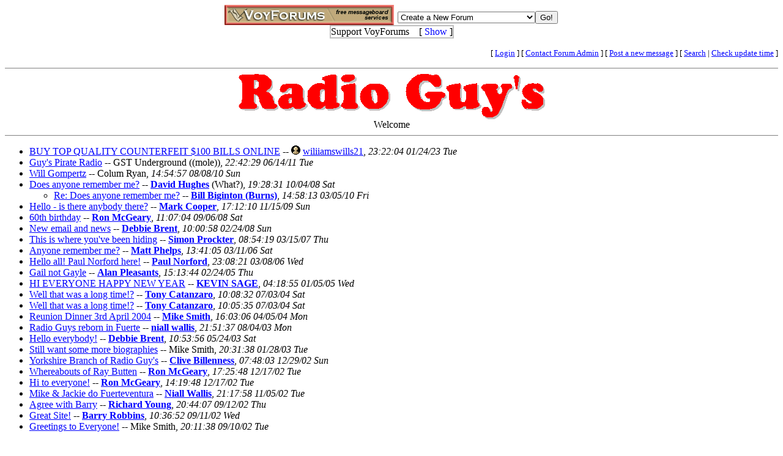

--- FILE ---
content_type: text/html; charset=utf-8
request_url: http://www.voy.com/108439/
body_size: 4134
content:
<html><head><title>VoyForums: Radio Guys</title>
<meta http-equiv="Content-Type" content="text/html; charset=utf-8">
<link rel="stylesheet" type="text/css" href="/css/text5.1.css">
<style type="text/css">
.va{font-style:italic;font-weight:bolder}
.vu{font-style:italic;font-weight:bold}
.ttm{font-size:9pt}
</style>
<meta name="viewport" content="width=device-width, initial-scale=1.0">

</head>
<body bgcolor="#FFFFFF" text="#000000" link="#0000FF" vlink="#3300FF"><!-- <div style="color:white; background-color:black; border: inset 1px solid; padding:2px; font-family:arial,helvetica,sans-serif; font-size:9pt; text-align: center"><b>&nbsp; Saturday, June 25, 2016 - Member logins with Firefox should now be operational.</b></div>-->

<div class=hwr>
 <div><a href=/><img border=0 alt="VoyForums" src="/images/logo/vf.277x33.br.gif" width=277 height=33></a></div>
 <div><form id=navf method=POST action="/cgi/nav" name=navform><select name=nav onChange="javascript:navform.submit()">
<option value=signup>Create a New Forum
<option value=fowner>Admin Login
<option value=vulogin>Member Login
<option value=contrib>Contribute to Voyager
<option value=search>Search VoyForums
<option value=help>Help Desk
<option value=exchange>VoyForums Exchange
<option value=cat>VoyForums Directory/Categories

<option value=home>VoyForums Homepage
<option value=news>VoyForums News
<option value=faq>FAQ - Frequently Asked Questions
</select><input type=submit value="Go!">
</form>
 </div>
</div>
<div class=hwr>
 <div>
<script type='text/javascript'>
doncook="vfdonhide";
function getcook(name) {
// Get name followed by anything except a semicolon
 /* alert("Cookies: " + document.cookie); */
 var cookiestring=RegExp(""+name+"[^;]+").exec(document.cookie);
 return decodeURIComponent(!!cookiestring ? cookiestring.toString().replace(/^[^=]+./,"") : "");
}
function showme() {
    document.getElementById("donareasmall").style.display="none";
    document.getElementById("donarea").style.display="block";
}
function hideme() {
    document.getElementById("donareasmall").style.display="inline-block";
    document.getElementById("donarea").style.display="none";
}
function sethide(val) {
    cookstr=doncook+"="+val.toString()+"; expires=Mon, 16 Feb 2026 22:59:34 GMT; path=/";
    /* alert("Setting " + cookstr); */
    document.cookie = cookstr;
    /* Wed Feb 20 04:02:39 2019 */
    if (val) { hideme(); }
    else { showme(); }
}
function donexp(name) {
    document.cookie=name+"=; expires=Thu, 01 Jan 1970 00:00:00 GMT;path=/";
}
</script>


<div id=donareawrap style="text-align:center;">
<div id=donareasmall style="border:2px solid #c0c0c0; text-align:center; display: inline-block;">
 <div style="inline-block; float:right; padding-left:1em;">
  [ <span style='color:blue' onclick='sethide(0)'>Show</span> ]
 </div>
 Support VoyForums
</div>

<div id=donarea style="border:2px solid #c0c0c0; padding: .3em .5em .3em .5em; background: white; text-align:left; display: block">
 <div style="inline-block; float:right; padding-left: 1em;">
  [ <span style='color:blue' onclick='sethide(1)'>Shrink</span> ]
 </div>

<b>VoyForums Announcement:</b>
Programming and providing support for this service has been a labor
of love since 1997.  We are one of the few services online who values our users'
privacy, and have never sold your information.  We have even fought hard to defend your
privacy in legal cases; however, we've done it with almost no financial support -- paying out of pocket
to continue providing the service. Due to the issues imposed on us by advertisers, we
also stopped hosting most ads on the forums many years ago. We hope you appreciate our efforts.

<p>Show your support by donating any amount. (Note: We are still technically a for-profit company, so your
contribution is not tax-deductible.)
PayPal Acct: <img src='https://www.voy.com/img/sig/e_vf_payments.png'>
Feedback: <img src='https://www.voy.com/img/sig/e_vf_gmail.png'>

<p><b>Donate to VoyForums</b> (PayPal)<b>:</b>
<form action="https://www.paypal.com/cgi-bin/webscr" method="post" target="_top">
<input type="hidden" name="cmd" value="_s-xclick" />
<input type="hidden" name="hosted_button_id" value="QEGUECBZZFVTG" />
<input type="image" src="https://www.paypalobjects.com/en_US/i/btn/btn_donateCC_LG.gif" border="0" name="submit" title="PayPal - The safer, easier way to pay online!" alt="Donate with PayPal button" />
<img alt="" border="0" src="https://www.paypal.com/en_US/i/scr/pixel.gif" width="1" height="1" />
</form>

</div>
</div>

<script>
var hideval = getcook(doncook);
if (hideval == null || hideval == "") { hideval=1; }
else { hideval = parseInt(hideval, 10); }
/* alert("Current hideval: " + hideval.toString()); */
if (hideval) { hideme(); }
else { showme(); }
</script>

</div>
</div>
<p>
<table width="100%" border=0 cellpadding=0 cellspacing=0><tr>
<td align=right><font size=-1>
[&nbsp<a href="https://www.voyager.com/members/?fid=108439">Login</a> ] [&nbsp;<a href="/fcgi/contact?fid=108439">Contact&nbsp;Forum&nbsp;Admin</a>&nbsp] [&nbsp<a href="/108439/newpost.html">Post&nbsp;a&nbsp;new&nbsp;message</a>&nbsp] [&nbsp<a href="/108439/search.html">Search</a> |
<a href="/fcgi/update?f=108439">Check&nbsp;update&nbsp;time</a>
]</font></td></tr></table>
<center></center>

<HR size=1 noshade><center><img border=0 src="http://www.onlineweb.com/radioguys/RG_banner_files/RG_banner.gif" alt="Radio Guy's"><br>Welcome<br></center>

<HR size=1 noshade><ul><li><a href="26.html">BUY TOP QUALITY COUNTERFEIT $100 BILLS ONLINE</a> -- <a href="http://www.voyager.com/members/profiles/?wiliiamswills21"><img width=15 height=15 src="/images/pflface.gif" border=0></a> <a href="http://www.voyager.com/members/profiles/?wiliiamswills21">wiliiamswills21</a>, <i>23:22:04 01/24/23 Tue</i> 
<li><a href="25.html">Guy's Pirate Radio</a> -- GST Underground ((mole)), <i>22:42:29 06/14/11 Tue</i> 
<li><a href="24.html">Will Gompertz</a> -- Colum Ryan, <i>14:54:57 08/08/10 Sun</i> 
<li><a href="21.html">Does anyone remember me?</a> -- <a href="/108439/email?mid=21"><b>David Hughes</b></a> (What?), <i>19:28:31 10/04/08 Sat</i> 
<ul><li><a href="23.html">Re: Does anyone remember me?</a> -- <a href="/108439/email?mid=23"><b>Bill Biginton (Burns)</b></a>, <i>14:58:13 03/05/10 Fri</i> 
</UL><li><a href="22.html">Hello - is there anybody there?</a> -- <a href="/108439/email?mid=22"><b>Mark Cooper</b></a>, <i>17:12:10 11/15/09 Sun</i> 
<li><a href="20.html">60th birthday</a> -- <a href="/108439/email?mid=20"><b>Ron McGeary</b></a>, <i>11:07:04 09/06/08 Sat</i> 
<li><a href="19.html">New email and news</a> -- <a href="/108439/email?mid=19"><b>Debbie Brent</b></a>, <i>10:00:58 02/24/08 Sun</i> 
<li><a href="18.html">This is where you've been hiding</a> -- <a href="/108439/email?mid=18"><b>Simon Prockter</b></a>, <i>08:54:19 03/15/07 Thu</i> 
<li><a href="17.html">Anyone remember me?</a> -- <a href="/108439/email?mid=17"><b>Matt Phelps</b></a>, <i>13:41:05 03/11/06 Sat</i> 
<li><a href="16.html">Hello all! Paul Norford here!</a> -- <a href="/108439/email?mid=16"><b>Paul Norford</b></a>, <i>23:08:21 03/08/06 Wed</i> 
<li><a href="15.html">Gail not Gayle</a> -- <a href="/108439/email?mid=15"><b>Alan Pleasants</b></a>, <i>15:13:44 02/24/05 Thu</i> 
<li><a href="14.html">HI EVERYONE HAPPY NEW YEAR</a> -- <a href="/108439/email?mid=14"><b>KEVIN SAGE</b></a>, <i>04:18:55 01/05/05 Wed</i> 
<li><a href="13.html">Well that was a long time!?</a> -- <a href="/108439/email?mid=13"><b>Tony Catanzaro</b></a>, <i>10:08:32 07/03/04 Sat</i> 
<li><a href="12.html">Well that was a long time!?</a> -- <a href="/108439/email?mid=12"><b>Tony Catanzaro</b></a>, <i>10:05:35 07/03/04 Sat</i> 
<li><a href="11.html">Reunion Dinner 3rd April 2004</a> -- <a href="/108439/email?mid=11"><b>Mike Smith</b></a>, <i>16:03:06 04/05/04 Mon</i> 
<li><a href="10.html">Radio Guys reborn in Fuerte</a> -- <a href="/108439/email?mid=10"><b>niall wallis</b></a>, <i>21:51:37 08/04/03 Mon</i> 
<li><a href="9.html">Hello everybody!</a> -- <a href="/108439/email?mid=9"><b>Debbie Brent</b></a>, <i>10:53:56 05/24/03 Sat</i> 
<li><a href="8.html">Still want some more biographies</a> -- Mike Smith, <i>20:31:38 01/28/03 Tue</i> 
<li><a href="7.html">Yorkshire Branch of Radio Guy's</a> -- <a href="/108439/email?mid=7"><b>Clive Billenness</b></a>, <i>07:48:03 12/29/02 Sun</i> 
<li><a href="6.html">Whereabouts of Ray Butten</a> -- <a href="/108439/email?mid=6"><b>Ron McGeary</b></a>, <i>17:25:48 12/17/02 Tue</i> 
<li><a href="5.html">Hi to everyone!</a> -- <a href="/108439/email?mid=5"><b>Ron McGeary</b></a>, <i>14:19:48 12/17/02 Tue</i> 
<li><a href="4.html">Mike & Jackie do Fuerteventura</a> -- <a href="/108439/email?mid=4"><b>Niall Wallis</b></a>, <i>21:17:58 11/05/02 Tue</i> 
<li><a href="3.html">Agree with Barry</a> -- <a href="/108439/email?mid=3"><b>Richard Young</b></a>, <i>20:44:07 09/12/02 Thu</i> 
<li><a href="2.html">Great Site!</a> -- <a href="/108439/email?mid=2"><b>Barry Robbins</b></a>, <i>10:36:52 09/11/02 Wed</i> 
<li><a href="1.html">Greetings to Everyone!</a> -- Mike Smith, <i>20:11:38 09/10/02 Tue</i> 
</UL><HR size=1 noshade><br><form method=POST action="/cgi/addpost-108439" accept-charset="utf-8" class=postform id=postform>
<table align=center  border=1 cellpadding=10 cellspacing=1 bgcolor=ffffff><tr><td>
 <b><i>Post a message:</i><br>This forum requires an account to post.<br>
 [ <a href="https://www.voyager.com/members/?fid=108439">Create Account</a> ]<br />
 [ <a href="https://www.voyager.com/members/?fid=108439">Login</a> ]<br />
 </b></td></tr></table><center>[ <a href="/fcgi/contact?fid=108439">Contact Forum Admin</a> ]</center><br><HR size=1 noshade>
<table width="100%" border=0 cellpadding=0 cellspacing=0><tr><td valign=top>
<font size=-2>Forum timezone: GMT+0<br>VF Version: 3.00b, ConfDB:<br></font><font size=-1>Before posting please read our <a href="/privacy.html">privacy policy</a>.<br>VoyForums<sup>(tm)</sup> is a Free Service from <a href="http://www.voyager.com">Voyager Info-Systems</a>.<br>Copyright &copy 1998-2019 Voyager Info-Systems.  All Rights Reserved.</font>
</td><td valign=top align=right>
</td></tr></table>
<br><br><br><br><br></body></html>
